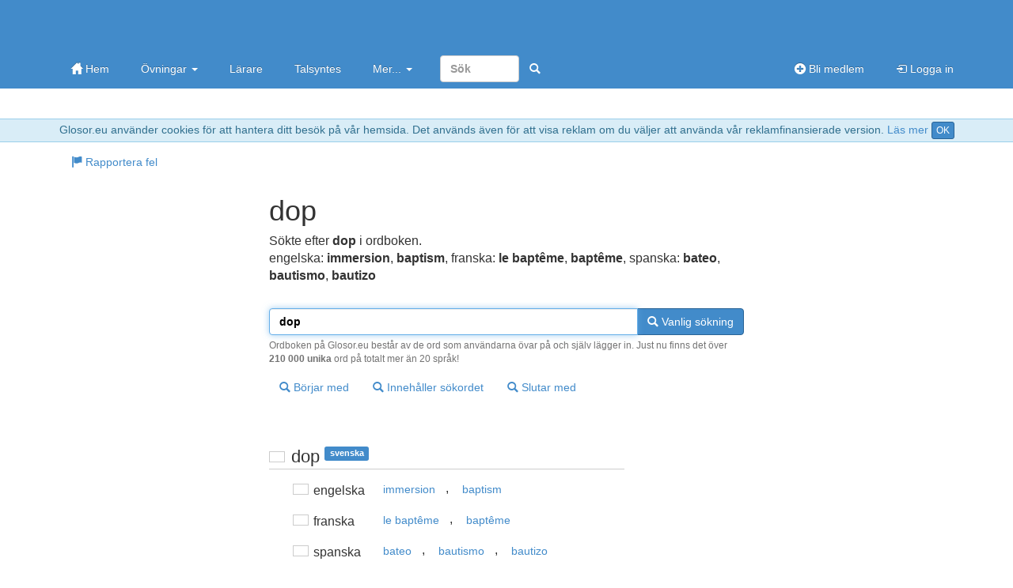

--- FILE ---
content_type: text/html; charset=utf-8
request_url: https://glosor.eu/ordbok/dop
body_size: 3898
content:
<!DOCTYPE html>
<html lang="sv"><head><meta http-equiv="Content-Type" content="text/html; charset=utf-8" /><meta name="viewport" content="width=device-width, initial-scale=1.0, maximum-scale=1, user-scalable=0, viewport-fit=cover" /><meta http-equiv="X-UA-Compatible" content="IE=edge" /><title>dop - ordbokssökning på Glosor.eu - Glosor.eu</title><meta name="description" content="Sökte efter dop i ordboken. Översättning: engelska: immersion, baptism, franska: le baptême, baptême, spanska: bateo, bautismo, bautizo. Liknande ord: dov, dope, dip, dopp, dop-, dopo. ordbokssökning på Glosor.eu - Glosor.eu" /><link rel="apple-touch-icon" href="https://cdn.glosor.eu/apple-touch-icon.png" /><meta property="fb:page_id" content="409819785411" /><meta name="keywords" lang="sv" content="dop, ordbok, lexikon, glosor, svenska, engelska, immersion, baptism, franska, le baptême, baptême, spanska, bateo, bautismo, bautizo" /><link rel="stylesheet" type="text/css" href="https://cdn.glosor.eu/c/b-fxfcfd7dd0.css" /><meta name="rating" content="safe for kids" /><link rel="icon" href="https://cdn.glosor.eu/favicon.ico" type="image/x-icon" /><meta name="msapplication-config" content="none" /></head><body><div id="wrap"><div style="border-bottom:1px solid #9acfea;border-top:1px solid #9acfea;background-color: #d9edf7; color:#31708f;padding:3px;margin:0px;text-align:center" role="alert">Glosor.eu använder cookies för att hantera ditt besök på vår hemsida. Det används även för att visa reklam om du väljer att använda vår reklamfinansierade version. <a href="https://glosor.eu/kakor/">Läs mer</a> <a class="btn btn-primary btn-xs" href="?acceptC" rel="nofollow">OK</a></div><div class="navbar navbar-inverse navbar-static-top" role="navigation"><div class="container"><div class="navbar-top hidden-xs"><a class="navbar-brand-large" href="https://glosor.eu/" title="Glosor.eu" >&nbsp;</a><div class="navbar-ad" ></div></div><div class="navbar-header"><button type="button" class="navbar-toggle" data-toggle="collapse" data-target=".navbar-collapse" title="Öppna meny"><span class="icon-bar"></span><span class="icon-bar"></span><span class="icon-bar"></span></button><a class="navbar-brand navbar-brand-small" href="https://glosor.eu/" title="Glosor.eu" >&nbsp;</a></div><div class="navbar-collapse collapse"><ul class="nav navbar-nav"><li><a href="https://glosor.eu/"><span class="gi gi-home"></span> Hem</a></li><li class="dropdown"><a href="#" class="dropdown-toggle" data-toggle="dropdown">Övningar <b class="caret"></b></a><ul class="dropdown-menu"><li><a href="https://glosor.eu/ovningar/">Övningar</a></li><li><a href="https://glosor.eu/exempel/">Exempelövningar</a></li><li class="divider"></li><li><a href="https://glosor.eu/ovningar/">Sök</a></li></ul></li><li><a href="https://glosor.eu/larare/">Lärare</a></li><li><a href="https://glosor.eu/premium/intro/">Talsyntes</a></li><li class="dropdown"><a href="#" class="dropdown-toggle" data-toggle="dropdown">Mer... <b class="caret"></b></a><ul class="dropdown-menu"><li><a href="https://glosor.eu/ordbok/">Ordbok</a></li><li><a href="/hjalp/om">Om Glosor.eu</a></li><li><a href="https://glosor.eu/hjalp/">Hjälp</a></li><li><a href="https://glosor.eu/kontakta-oss/">Kontakta oss</a></li></ul></li><form class="navbar-form navbar-right" method="post" action="https://glosor.eu/sok/"><input type="search" class="form-control" placeholder="Sök" style="width:100px;" name="search" required /><button class="btn btn-primary" type="submit" style="border-color:transparent;"><span class="gi gi-search" title="Sök"></span></button></form></ul><ul class="nav navbar-nav navbar-right"><li><a href="https://glosor.eu/bli-medlem/"><span class="gi gi-circle-plus"></span> Bli medlem</a></li><li><a href="https://glosor.eu/"><span class="gi gi-log-in"></span> Logga in</a></li></ul></div></div></div><div class="container" id="submenu" style="margin-bottom:15px;"><ul class="nav nav-pills" id="submenu2"><li><a href="https://glosor.eu/rapportera-fel/?r=nQGLjePXhGRpY3N0fC9vcmRib2svZG9wfGRvcHww"  ><span class="gi gi-flag"></span> Rapportera fel</a></li></ul></div><div class="container" id="de-c" role="main"><script async nonce="62317718094811571771" src="https://securepubads.g.doubleclick.net/tag/js/gpt.js"></script><script nonce="62317718094811571771">window.googletag = window.googletag || {cmd: []};</script><script async nonce="62317718094811571771" src="https://pagead2.googlesyndication.com/pagead/js/adsbygoogle.js?client=ca-pub-3663161857172650" crossorigin="anonymous"></script><div class="glssection"><h1>dop</h1><p>Sökte efter <b>dop</b> i ordboken.<br /><span class="dicS">engelska: <b><span lang="eng">immersion</span></b>, <b><span lang="eng">baptism</span></b>, franska: <b><span lang="fre">le baptême</span></b>, <b><span lang="fre">baptême</span></b>, spanska: <b><span lang="spa">bateo</span></b>, <b><span lang="spa">bautismo</span></b>, <b><span lang="spa">bautizo</span></b></span></p></div>
<form action="https://glosor.eu/ordbok/" method="post" id="srchform">
			
				
		<div class="glssection">	

							
			<div class="input-group">
				<input type="text" class="form-control" name="word" value="dop" id="srchword" required autofocus />
				<span class="input-group-btn">
					<button type="submit" name="sublike" class="btn btn-primary"><span class="gi gi-search"></span> Vanlig sökning</button>
				</span>
							
			</div>
			<span class="help-block">Ordboken på Glosor.eu består av de ord som användarna övar på och själv lägger in. Just nu finns det över <b>210 000 unika</b> ord på totalt mer än 20 språk!</span>
			
			<button type="submit" name="subbegin" class="btn btn-default btn-margin"><span class="gi gi-search"></span> Börjar med</button>
			<button type="submit" name="subcont" class="btn btn-default btn-margin"><span class="gi gi-search"></span> Innehåller sökordet</button>
			<button type="submit" name="subend" class="btn btn-default btn-margin"><span class="gi gi-search"></span> Slutar med</button>

		</div>

		</form>
<div class="glssection">
<table><tr><td colspan="2"><br />
					<h2 class="bordered"><span class="fls fl_swe_s" title="svenska"></span> <span lang="swe">dop</span> <span class="label label-primary tag">svenska</span></h2></td></tr>
					<tr><td class="dicC"><span class="fls fl_gbr_s" title="engelska"></span> engelska</td><td class="dicD" lang="eng"><a href="https://glosor.eu/ordbok/immersion" hreflang="swe" class="btn btn-default">immersion</a>, <a href="https://glosor.eu/ordbok/baptism" hreflang="swe" class="btn btn-default">baptism</a></td></tr><tr><td class="dicC"><span class="fls fl_fra_s" title="franska"></span> franska</td><td class="dicD" lang="fre"><a href="https://glosor.eu/ordbok/le%20bapt%C3%AAme" hreflang="swe" class="btn btn-default">le baptême</a>, <a href="https://glosor.eu/ordbok/bapt%C3%AAme" hreflang="swe" class="btn btn-default">baptême</a></td></tr><tr><td class="dicC"><span class="fls fl_esp_s" title="spanska"></span> spanska</td><td class="dicD" lang="spa"><a href="https://glosor.eu/ordbok/bateo" hreflang="swe" class="btn btn-default">bateo</a>, <a href="https://glosor.eu/ordbok/bautismo" hreflang="swe" class="btn btn-default">bautismo</a>, <a href="https://glosor.eu/ordbok/bautizo" hreflang="swe" class="btn btn-default">bautizo</a></td></tr><tr><td colspan="2"><br />
					<h2 class="bordered"><span class="fls fl_swe_s" title="svenska"></span> <span lang="swe">dov</span> <span class="label label-primary tag">svenska</span></h2></td></tr>
					<tr><td class="dicC"><span class="fls fl_gbr_s" title="engelska"></span> engelska</td><td class="dicD" lang="eng"><a href="https://glosor.eu/ordbok/muffled" hreflang="swe" class="btn btn-default">muffled</a>, <a href="https://glosor.eu/ordbok/flat" hreflang="swe" class="btn btn-default">flat</a>, <a href="https://glosor.eu/ordbok/dull" hreflang="swe" class="btn btn-default">dull</a></td></tr><tr><td class="dicC"><span class="fls fl_deu_s" title="tyska"></span> tyska</td><td class="dicD" lang="ger"><a href="https://glosor.eu/ordbok/dumpf" hreflang="swe" class="btn btn-default">dumpf</a></td></tr><tr><td colspan="2"><br />
					<h2 class="bordered"><span class="fls fl_gbr_s" title="engelska"></span> <span lang="eng">dope</span> <span class="label label-primary tag">engelska</span></h2></td></tr>
					<tr><td class="dicC"><span class="fls fl_swe_s" title="svenska"></span> svenska</td><td class="dicD" lang="swe"><a href="https://glosor.eu/ordbok/knark" hreflang="swe" class="btn btn-default">knark</a>, <a href="https://glosor.eu/ordbok/dummer" hreflang="swe" class="btn btn-default">dummer</a></td></tr><tr><td colspan="2"><br />
					<h2 class="bordered"><span class="fls fl_gbr_s" title="engelska"></span> <span lang="eng">dip</span> <span class="label label-primary tag">engelska</span></h2></td></tr>
					<tr><td class="dicC"><span class="fls fl_deu_s" title="tyska"></span> tyska</td><td class="dicD" lang="ger"><a href="https://glosor.eu/ordbok/eintauchen" hreflang="swe" class="btn btn-default">eintauchen</a>, <a href="https://glosor.eu/ordbok/Senkung" hreflang="swe" class="btn btn-default">Senkung</a>, <a href="https://glosor.eu/ordbok/tauchen" hreflang="swe" class="btn btn-default">tauchen</a></td></tr><tr><td class="dicC"><span class="fls fl_swe_s" title="svenska"></span> svenska</td><td class="dicD" lang="swe"><a href="https://glosor.eu/ordbok/dopp" hreflang="swe" class="btn btn-default">dopp</a>, <a href="https://glosor.eu/ordbok/doppa" hreflang="swe" class="btn btn-default">doppa</a>, <a href="https://glosor.eu/ordbok/dipmix" hreflang="swe" class="btn btn-default">dipmix</a>, <a href="https://glosor.eu/ordbok/dips%C3%A5s" hreflang="swe" class="btn btn-default">dipsås</a></td></tr><tr><td colspan="2"><br />
					<h2 class="bordered"><span class="fls fl_swe_s" title="svenska"></span> <span lang="swe">dopp</span> <span class="label label-primary tag">svenska</span></h2></td></tr>
					<tr><td class="dicC"><span class="fls fl_gbr_s" title="engelska"></span> engelska</td><td class="dicD" lang="eng"><a href="https://glosor.eu/ordbok/dip" hreflang="swe" class="btn btn-default">dip</a></td></tr><tr><td class="dicC"><span class="fls fl_esp_s" title="spanska"></span> spanska</td><td class="dicD" lang="spa"><a href="https://glosor.eu/ordbok/ba%C3%B1o" hreflang="swe" class="btn btn-default">baño</a></td></tr><tr><td colspan="2"><br />
					<h2 class="bordered"><span class="fls fl_swe_s" title="svenska"></span> <span lang="swe">dop-</span> <span class="label label-primary tag">svenska</span></h2></td></tr>
					<tr><td class="dicC"><span class="fls fl_esp_s" title="spanska"></span> spanska</td><td class="dicD" lang="spa"><a href="https://glosor.eu/ordbok/bautismal" hreflang="swe" class="btn btn-default">bautismal</a></td></tr><tr><td colspan="2"><br />
					<h2 class="bordered"><span class="fls fl_ita_s" title="italienska"></span> <span lang="ita">dopo</span> <span class="label label-primary tag">italienska</span></h2></td></tr>
					<tr><td class="dicC"><span class="fls fl_swe_s" title="svenska"></span> svenska</td><td class="dicD" lang="swe"><a href="https://glosor.eu/ordbok/efter" hreflang="swe" class="btn btn-default">efter</a>, <a href="https://glosor.eu/ordbok/sedan" hreflang="swe" class="btn btn-default">sedan</a></td></tr><tr><td colspan="2"><br />
					<h2 class="bordered"><span class="fls fl_gbr_s" title="engelska"></span> <span lang="eng">dopey</span> <span class="label label-primary tag">engelska</span></h2></td></tr>
					<tr><td class="dicC"><span class="fls fl_swe_s" title="svenska"></span> svenska</td><td class="dicD" lang="swe"><a href="https://glosor.eu/ordbok/flummig" hreflang="swe" class="btn btn-default">flummig</a></td></tr><tr><td colspan="2"><br />
					<h2 class="bordered"><span class="fls fl_gbr_s" title="engelska"></span> <span lang="eng">dupe</span> <span class="label label-primary tag">engelska</span></h2></td></tr>
					<tr><td class="dicC"><span class="fls fl_swe_s" title="svenska"></span> svenska</td><td class="dicD" lang="swe"><a href="https://glosor.eu/ordbok/narra" hreflang="swe" class="btn btn-default">narra</a></td></tr><tr><td colspan="2"><br />
					<h2 class="bordered"><span class="fls fl_gbr_s" title="engelska"></span> <span lang="eng">doff</span> <span class="label label-primary tag">engelska</span></h2></td></tr>
					<tr><td class="dicC"><span class="fls fl_swe_s" title="svenska"></span> svenska</td><td class="dicD" lang="swe"><a href="https://glosor.eu/ordbok/ta%20av%20sig%20hatt" hreflang="swe" class="btn btn-default">ta av sig hatt</a>, <a href="https://glosor.eu/ordbok/ta%20av" hreflang="swe" class="btn btn-default">ta av</a></td></tr><tr><td colspan="2"><br />
					<h2 class="bordered"><span class="fls fl_gbr_s" title="engelska"></span> <span lang="eng">dab</span> <span class="label label-primary tag">engelska</span></h2></td></tr>
					<tr><td class="dicC"><span class="fls fl_deu_s" title="tyska"></span> tyska</td><td class="dicD" lang="ger"><a href="https://glosor.eu/ordbok/betupfen" hreflang="swe" class="btn btn-default">betupfen</a>, <a href="https://glosor.eu/ordbok/Bi%C3%9Fchen" hreflang="swe" class="btn btn-default">Bißchen</a>, <a href="https://glosor.eu/ordbok/Klecks" hreflang="swe" class="btn btn-default">Klecks</a>, <a href="https://glosor.eu/ordbok/Tupfer" hreflang="swe" class="btn btn-default">Tupfer</a></td></tr><tr><td colspan="2"><br />
					<h2 class="bordered"><span class="fls fl_gbr_s" title="engelska"></span> <span lang="eng">dove</span> <span class="label label-primary tag">engelska</span></h2></td></tr>
					<tr><td class="dicC"><span class="fls fl_swe_s" title="svenska"></span> svenska</td><td class="dicD" lang="swe"><a href="https://glosor.eu/ordbok/duva" hreflang="swe" class="btn btn-default">duva</a></td></tr><tr><td colspan="2"><br />
					<h2 class="bordered"><span class="fls fl_ita_s" title="italienska"></span> <span lang="ita">dove</span> <span class="label label-primary tag">italienska</span></h2></td></tr>
					<tr><td class="dicC"><span class="fls fl_swe_s" title="svenska"></span> svenska</td><td class="dicD" lang="swe"><a href="https://glosor.eu/ordbok/var" hreflang="swe" class="btn btn-default">var</a>, <a href="https://glosor.eu/ordbok/d%C3%A4r" hreflang="swe" class="btn btn-default">där</a></td></tr><tr><td colspan="2"><br />
					<h2 class="bordered"><span class="fls fl_rus_s" title="ryska"></span> <span lang="rus">dva</span> <span class="label label-primary tag">ryska</span></h2></td></tr>
					<tr><td class="dicC"><span class="fls fl_swe_s" title="svenska"></span> svenska</td><td class="dicD" lang="swe"><a href="https://glosor.eu/ordbok/tv%C3%A5" hreflang="swe" class="btn btn-default">två</a></td></tr><tr><td colspan="2"><br />
					<h2 class="bordered"><span class="fls fl_gbr_s" title="engelska"></span> <span lang="eng">deb</span> <span class="label label-primary tag">engelska</span></h2></td></tr>
					<tr><td class="dicC"><span class="fls fl_swe_s" title="svenska"></span> svenska</td><td class="dicD" lang="swe"><a href="https://glosor.eu/ordbok/debutant" hreflang="swe" class="btn btn-default">debutant</a></td></tr><tr><td colspan="2"><br />
					<h2 class="bordered"><span class="fls fl_cze_s" title="tjeckiska"></span> <span lang="cze">dva</span> <span class="label label-primary tag">tjeckiska</span></h2></td></tr>
					<tr><td class="dicC"><span class="fls fl_gbr_s" title="engelska"></span> engelska</td><td class="dicD" lang="eng"><a href="https://glosor.eu/ordbok/2" hreflang="swe" class="btn btn-default">2</a></td></tr><tr><td class="dicC"><span class="fls fl_swe_s" title="svenska"></span> svenska</td><td class="dicD" lang="swe"><a href="https://glosor.eu/ordbok/tv%C3%A5" hreflang="swe" class="btn btn-default">två</a></td></tr><tr><td colspan="2"><br />
					<h2 class="bordered"><span class="fls fl_dnk_s" title="danska"></span> <span lang="dan">dav</span> <span class="label label-primary tag">danska</span></h2></td></tr>
					<tr><td class="dicC"><span class="fls fl_swe_s" title="svenska"></span> svenska</td><td class="dicD" lang="swe"><a href="https://glosor.eu/ordbok/hej" hreflang="swe" class="btn btn-default">hej</a></td></tr><tr><td colspan="2"><br />
					<h2 class="bordered"><span class="fls fl_svn_s" title="slovenska"></span> <span lang="slv">dobi</span> <span class="label label-primary tag">slovenska</span></h2></td></tr>
					<tr><td class="dicC"><span class="fls fl_swe_s" title="svenska"></span> svenska</td><td class="dicD" lang="swe"><a href="https://glosor.eu/ordbok/f%C3%A5r" hreflang="swe" class="btn btn-default">får</a>, <a href="https://glosor.eu/ordbok/han%20f%C3%A5r" hreflang="swe" class="btn btn-default">han får</a>, <a href="https://glosor.eu/ordbok/hon%20f%C3%A5r" hreflang="swe" class="btn btn-default">hon får</a></td></tr><tr><td colspan="2"><br />
					<h2 class="bordered"><span class="fls fl_hrv_s" title="kroatiska"></span> <span lang="scr">dva</span> <span class="label label-primary tag">kroatiska</span></h2></td></tr>
					<tr><td class="dicC"><span class="fls fl_deu_s" title="tyska"></span> tyska</td><td class="dicD" lang="ger"><a href="https://glosor.eu/ordbok/2" hreflang="swe" class="btn btn-default">2</a></td></tr><tr><td class="dicC"><span class="fls fl_swe_s" title="svenska"></span> svenska</td><td class="dicD" lang="swe"><a href="https://glosor.eu/ordbok/tv%C3%A5" hreflang="swe" class="btn btn-default">två</a></td></tr><tr><td colspan="2"><br />
					<h2 class="bordered"><span class="fls fl__10_s" title="lulesamiska"></span> <span lang="smj">duv</span> <span class="label label-primary tag">lulesamiska</span></h2></td></tr>
					<tr><td class="dicC"><span class="fls fl_swe_s" title="svenska"></span> svenska</td><td class="dicD" lang="swe"><a href="https://glosor.eu/ordbok/din" hreflang="swe" class="btn btn-default">din</a>, <a href="https://glosor.eu/ordbok/ditt" hreflang="swe" class="btn btn-default">ditt</a></td></tr></table><br /><br />Visar maximalt <b>20</b> resultat.<br />
</div>
</div>
</div><footer id="footer"><div class="container"><div class="row"><div class="col-sm-3"><a href="https://glosor.eu/kakor/" rel="appendix">Vi använder oss av kakor</a></div><div class="col-sm-3 hidden-xs"><a href="https://glosor.eu/kontakta-oss/" rel="section">Kontakta oss</a></div><div class="col-sm-3 hidden-xs"><a href="https://glosor.eu/anvandarvillkor/" rel="index">Användarvillkor</a></div><div class="col-sm-3">&copy; 2005-2026 <a href="https://glosor.eu/" rel="start">Glosor.eu</a></div></div></div></footer><div class="modal fade" id="myM" tabindex="-1" role="dialog" aria-labelledby="myML" aria-hidden="true" style="display:none;"><div class="modal-dialog"><div class="modal-content"><div class="modal-header"><button type="button" class="close" data-dismiss="modal" aria-hidden="true">&times;</button><h2 class="modal-title" id="myML"></h2></div><div class="modal-body" id="myMB"></div></div></div></div>
<script nonce="62317718094811571771">window.gC={a:true,v:"https://glosor.eu/a.php?r=mFHgfyXtHHN3ZXxWYWxpZGF0ZXwwfDB8MHx8MTAxNDUxNzgyMHww",j:[],j2:[],s:[],p:"",cs:"62317718094811571771",c:function(){

			$("#srchword").keyup(function(ev){
				$("#srchform").attr("action","https://glosor.eu/ordbok/"+$(this).val());
			});

}};(function(d,i){var c=false,h=true,k=d.document,j=k.documentElement,a=k.addEventListener,n=a?"addEventListener":"attachEvent",l=a?"removeEventListener":"detachEvent",b=a?"":"on",m=function(o){if(o.type=="readystatechange"&&k.readyState!="complete"){return;}(o.type=="load"?d:k)[l](b+o.type,m,false);if(!c&&(c=true)){i.call(d,o.type||o);}},g=function(){try{j.doScroll("left");}catch(o){setTimeout(g,50);return;}m("poll");};if(k.readyState=="complete"){i.call(d,"lazy");}else{if(!a&&j.doScroll){try{h=!d.frameElement;}catch(f){}if(h){g();}}k[n](b+"DOMContentLoaded",m,false);k[n](b+"readystatechange",m,false);d[n](b+"load",m,false);}})(window,function(){(function(a,b,c,d){c=document.createElement(b);d=document.getElementsByTagName(b)[0];c.setAttribute("nonce","62317718094811571771");c.async=1;c.src=a;d.parentNode.insertBefore(c,d);})("https://cdn.glosor.eu/j/b2-fzfcfd7dd0.js","script");});</script>
</body></html>

--- FILE ---
content_type: text/html; charset=utf-8
request_url: https://www.google.com/recaptcha/api2/aframe
body_size: 268
content:
<!DOCTYPE HTML><html><head><meta http-equiv="content-type" content="text/html; charset=UTF-8"></head><body><script nonce="k-DJfhlKSiw9EP-VqXpsbQ">/** Anti-fraud and anti-abuse applications only. See google.com/recaptcha */ try{var clients={'sodar':'https://pagead2.googlesyndication.com/pagead/sodar?'};window.addEventListener("message",function(a){try{if(a.source===window.parent){var b=JSON.parse(a.data);var c=clients[b['id']];if(c){var d=document.createElement('img');d.src=c+b['params']+'&rc='+(localStorage.getItem("rc::a")?sessionStorage.getItem("rc::b"):"");window.document.body.appendChild(d);sessionStorage.setItem("rc::e",parseInt(sessionStorage.getItem("rc::e")||0)+1);localStorage.setItem("rc::h",'1768875029174');}}}catch(b){}});window.parent.postMessage("_grecaptcha_ready", "*");}catch(b){}</script></body></html>